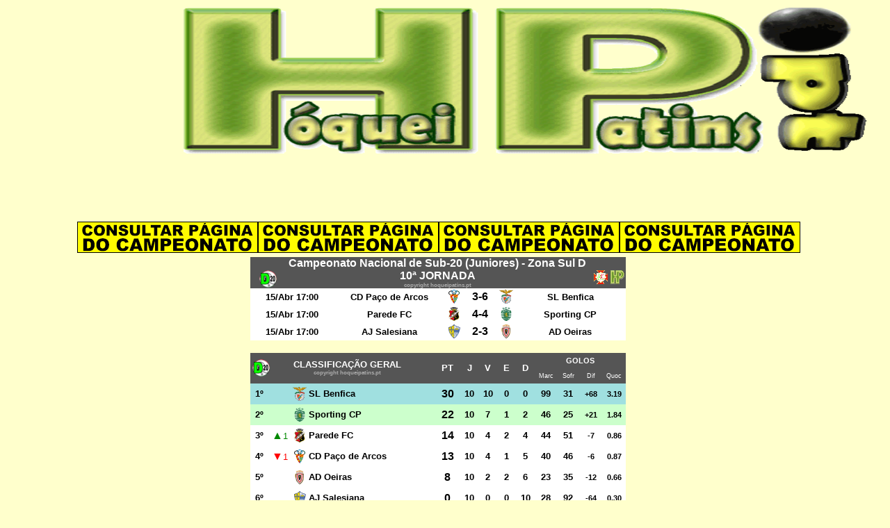

--- FILE ---
content_type: text/html; charset=utf-8
request_url: https://hoqueipatins.pt/2017-18/hp/A_CL_JND.HTM
body_size: 2831
content:

<html>

<head>
<meta http-equiv="Content-Language" content="pt">
<meta name="GENERATOR" content="Microsoft FrontPage 6.0">
<meta name="ProgId" content="FrontPage.Editor.Document">
<link rel="SHORTCUT ICON" href="http://hoqueipatins.pt/images/cum.ico" type="image/x-icon" />
<meta http-equiv="Content-Type" content="text/html; charset=iso-8860-1">
<meta http-equiv="refresh" content="60">
<title>Classifica&ccedil;&atilde;o Na Hora</title>
</head>

<body link="#FFFF00" vlink="#FFFF00" alink="#FFFF00" text="#000000" bgcolor="#FFFFCC">

	<table border="0" width="1245">
	    <tr>
		<td width="200">
		<script async src="//pagead2.googlesyndication.com/pagead/js/adsbygoogle.js"></script>
		<!-- Anuncio_Cabec 200x200 -->
		<ins class="adsbygoogle"
		     style="display:inline-block;width:200px;height:200px"
		     data-ad-client="ca-pub-2069274400069953"
		     data-ad-slot="1038296817"></ins>
		<script>
		(adsbygoogle = window.adsbygoogle || []).push({});
		</script>
		</td>
		<td width="1045">
			<p align="right">
			<a target="_top" href="http://hoqueipatins.pt/">
			<img border="0" src="http://hoqueipatins.pt/logos/hoquei_patins_com_logo_750_2.gif" width="986" height="210" align="right"></a>
		</td>
	    </tr>
	    <tr>
		<td align="center" colspan="2">
		<script async src="//pagead2.googlesyndication.com/pagead/js/adsbygoogle.js"></script>
		<!-- Diretos 970x90 -->
		<ins class="adsbygoogle"
		     style="display:inline-block;width:970px;height:90px"
		     data-ad-client="ca-pub-2069274400069953"
		     data-ad-slot="4344449212"></ins>
		<script>
		(adsbygoogle = window.adsbygoogle || []).push({});
		</script>
		</td>
	    </tr>
	    <tr>
		<td align="center" colspan="2">
<p style="margin-top: 0px; margin-bottom: 0px" align="center"><a target="_blank" href="http://hoqueipatins.pt/2017-18/act_nacional/jun_d.htm"><img border="0" src="http://hoqueipatins.pt/live/images/consultar_pagina_campeonato.gif"></a><a target="_blank" href="http://hoqueipatins.pt/2017-18/act_nacional/jun_d.htm"><img border="0" src="http://hoqueipatins.pt/live/images/consultar_pagina_campeonato.gif"></a><a target="_blank" href="http://hoqueipatins.pt/2017-18/act_nacional/jun_d.htm"><img border="0" src="http://hoqueipatins.pt/live/images/consultar_pagina_campeonato.gif"></a><a target="_blank" href="http://hoqueipatins.pt/2017-18/act_nacional/jun_d.htm"><img border="0" src="http://hoqueipatins.pt/live/images/consultar_pagina_campeonato.gif"></a></p>
		</td>
	    </tr>
	</table>
	<table border="0" width="1245">
	    <tr>
		<td width="310" valign="top" align="center">
<p style="margin-top: 0px; margin-bottom: 0px" align="center">
		<script async src="//pagead2.googlesyndication.com/pagead/js/adsbygoogle.js"></script>
		<!-- direto 300x600 -->
		<ins class="adsbygoogle"
		     style="display:inline-block;width:300px;height:600px"
		     data-ad-client="ca-pub-2069274400069953"
		     data-ad-slot="8999928411"></ins>
		<script>
		(adsbygoogle = window.adsbygoogle || []).push({});
		</script>
<p style="margin-top: 0px; margin-bottom: 0px" align="center">
		<script async src="//pagead2.googlesyndication.com/pagead/js/adsbygoogle.js"></script>
		<!-- direto 300x600 -->
		<ins class="adsbygoogle"
		     style="display:inline-block;width:300px;height:600px"
		     data-ad-client="ca-pub-2069274400069953"
		     data-ad-slot="8999928411"></ins>
		<script>
		(adsbygoogle = window.adsbygoogle || []).push({});
		</script>
		</td>
		<td width="625" valign="top" align="center">
<table border="0" cellpadding="0" width="540" style="border-collapse: collapse">
<tr height="30">
  <td colspan="6" width="540" style="font-family: Verdana, sans-serif; font-size: 14.0pt; text-align: center; vertical-align: middle; font-style: normal; border-left: medium none; border-right: medium none; border-top: medium none; border-bottom: medium none; padding: 0px; background: #555555">
<table border="0" cellpadding="0" width="538" style="border-collapse: collapse">
<tr>  <td colspan="3" width="538">
<p style="margin-top: 0px; margin-bottom: 0px" align="center"><font color="#FFFFFF" size="3"><b>Campeonato Nacional de Sub-20 (Juniores) - Zona Sul D</b></font></p></td>
</tr>
<tr>
  <td width="50">
<p style="margin-top: 0px; margin-bottom: 0px" align="center"><img border="0" src="http://hoqueipatins.pt/logos/logo_jun_d.gif" width="25" height="25"></p>
  </td>
  <td width="438">
<p style="margin-top: 0px; margin-bottom: 0px" align="center"><font color="#FFFFFF"><b>10&ordf; JORNADA</b></font><br>
<font color="#AAAAAA" style="font-size: 6.0pt"><b>copyright hoqueipatins.pt</b></font></p></td>
  <td width="50"><p style="margin-top: 0px; margin-bottom: 0px" align="right"><img border="0" src="http://hoqueipatins.pt/images/fpp_logo_20.gif">&nbsp;<img border="0" src="http://hoqueipatins.pt/images/hp_logo_20.gif"></p>
  </td>
</tr>
</table></td>
</tr>
<tr height="25">
  <td width="120" style="font-family: Arial, sans-serif; font-size: 10.0pt; text-align: center; vertical-align: middle; font-style: normal; border-left: medium none; border-right: medium none; border-top: medium none; border-bottom: medium none; padding: 0px; background: #FFFFFF"><b><font color="#000000">15/Abr 17:00</font></b>
  <td width="160" style="font-family: Arial, sans-serif; font-size: 10.0pt; text-align: center; vertical-align: middle; font-style: normal; border-left: medium none; border-right: medium none; border-top: medium none; border-bottom: medium none; padding: 0px; background: #FFFFFF"><b><font color="#000000">CD Pa&ccedil;o de Arcos</font></b></td>
  <td width="25" style="text-align: center; vertical-align: middle; font-style: normal; border-left: medium none; border-right: medium none; border-top: medium none; border-bottom: medium none; padding: 0px; background: #FFFFFF"><font color="#000000"><b><img border="0" src="http://hoqueipatins.pt/logos/cd_paco_arcos_30.gif" width="20" height="20"></td>
  <td width="50" style="font-family: Arial, sans-serif; font-size: 12.0pt; text-align: center; vertical-align: middle; font-style: normal; border-left: medium none; border-right: medium none; border-top: medium none; border-bottom: medium none; padding: 0px; background: #FFFFFF"><font color="#000000"><b>3-6</b></font></td>
  <td width="25" style="text-align: center; vertical-align: middle; font-style: normal; border-left: medium none; border-right: medium none; border-top: medium none; border-bottom: medium none; padding: 0px; background: #FFFFFF"><font color="#000000"><b><img border="0" src="http://hoqueipatins.pt/logos/sl_benfica_30.gif" width="20" height="20"></td>
  <td width="160" style="font-family: Arial, sans-serif; font-size: 10.0pt; text-align: center; vertical-align: middle; font-style: normal; border-left: medium none; border-right: medium none; border-top: medium none; border-bottom: medium none; padding: 0px; background: #FFFFFF"><font color="#000000"><b>SL Benfica</font></b></td></tr>
<tr height="25">
  <td width="120" style="font-family: Arial, sans-serif; font-size: 10.0pt; text-align: center; vertical-align: middle; font-style: normal; border-left: medium none; border-right: medium none; border-top: medium none; border-bottom: medium none; padding: 0px; background: #FFFFFF"><b><font color="#000000">15/Abr 17:00</font></b>
  <td width="160" style="font-family: Arial, sans-serif; font-size: 10.0pt; text-align: center; vertical-align: middle; font-style: normal; border-left: medium none; border-right: medium none; border-top: medium none; border-bottom: medium none; padding: 0px; background: #FFFFFF"><b><font color="#000000">Parede FC</font></b></td>
  <td width="25" style="text-align: center; vertical-align: middle; font-style: normal; border-left: medium none; border-right: medium none; border-top: medium none; border-bottom: medium none; padding: 0px; background: #FFFFFF"><font color="#000000"><b><img border="0" src="http://hoqueipatins.pt/logos/parede_fc_30.gif" width="20" height="20"></td>
  <td width="50" style="font-family: Arial, sans-serif; font-size: 12.0pt; text-align: center; vertical-align: middle; font-style: normal; border-left: medium none; border-right: medium none; border-top: medium none; border-bottom: medium none; padding: 0px; background: #FFFFFF"><font color="#000000"><b>4-4</b></font></td>
  <td width="25" style="text-align: center; vertical-align: middle; font-style: normal; border-left: medium none; border-right: medium none; border-top: medium none; border-bottom: medium none; padding: 0px; background: #FFFFFF"><font color="#000000"><b><img border="0" src="http://hoqueipatins.pt/logos/sporting_cp_30.gif" width="20" height="20"></td>
  <td width="160" style="font-family: Arial, sans-serif; font-size: 10.0pt; text-align: center; vertical-align: middle; font-style: normal; border-left: medium none; border-right: medium none; border-top: medium none; border-bottom: medium none; padding: 0px; background: #FFFFFF"><font color="#000000"><b>Sporting CP</font></b></td></tr>
<tr height="25">
  <td width="120" style="font-family: Arial, sans-serif; font-size: 10.0pt; text-align: center; vertical-align: middle; font-style: normal; border-left: medium none; border-right: medium none; border-top: medium none; border-bottom: medium none; padding: 0px; background: #FFFFFF"><b><font color="#000000">15/Abr 17:00</font></b>
  <td width="160" style="font-family: Arial, sans-serif; font-size: 10.0pt; text-align: center; vertical-align: middle; font-style: normal; border-left: medium none; border-right: medium none; border-top: medium none; border-bottom: medium none; padding: 0px; background: #FFFFFF"><b><font color="#000000">AJ Salesiana</font></b></td>
  <td width="25" style="text-align: center; vertical-align: middle; font-style: normal; border-left: medium none; border-right: medium none; border-top: medium none; border-bottom: medium none; padding: 0px; background: #FFFFFF"><font color="#000000"><b><img border="0" src="http://hoqueipatins.pt/logos/aj_salesiana_30.gif" width="20" height="20"></td>
  <td width="50" style="font-family: Arial, sans-serif; font-size: 12.0pt; text-align: center; vertical-align: middle; font-style: normal; border-left: medium none; border-right: medium none; border-top: medium none; border-bottom: medium none; padding: 0px; background: #FFFFFF"><font color="#000000"><b>2-3</b></font></td>
  <td width="25" style="text-align: center; vertical-align: middle; font-style: normal; border-left: medium none; border-right: medium none; border-top: medium none; border-bottom: medium none; padding: 0px; background: #FFFFFF"><font color="#000000"><b><img border="0" src="http://hoqueipatins.pt/logos/ad_oeiras_30.gif" width="20" height="20"></td>
  <td width="160" style="font-family: Arial, sans-serif; font-size: 10.0pt; text-align: center; vertical-align: middle; font-style: normal; border-left: medium none; border-right: medium none; border-top: medium none; border-bottom: medium none; padding: 0px; background: #FFFFFF"><font color="#000000"><b>AD Oeiras</font></b></td></tr></table>
<p style="margin-top: 0px; margin-bottom: 0px" align="center">&nbsp;</p>
<table border="0" cellpadding="0" width="540" style="border-collapse: collapse">
<tr height="22">
  <td rowspan="2" colspan="5" width="250" style="font-family: Verdana, sans-serif; font-size: 6.0pt; text-align: center; vertical-align: middle; font-style: normal; border-left: medium none; border-right: medium none; border-top: medium none; border-bottom: medium none; padding: 0px; background: #555555">
<table border="0" cellpadding="0" width="248" style="border-collapse: collapse">
<tr>
  <td width="30">
<p style="margin-top: 0px; margin-bottom: 0px" align="center"><img border="0" src="http://hoqueipatins.pt/logos/logo_jun_d.gif" width="25" height="25">
</p>
</td>  <td width="218" align="center" style="font-size: 6.0pt"><font size="2" color="#FFFFFF"><b>CLASSIFICA&Ccedil;&Atilde;O GERAL</b></font><br><b><font color="#AAAAAA">copyright hoqueipatins.pt</font></b>
</td>
</tr>
</table></td>
  <td rowspan="2" width="35" style="font-family: Verdana, sans-serif; font-size: 10.0pt; text-align: center; vertical-align: middle; font-style: normal; border-left: medium none; border-right: medium none; border-top: medium none; border-bottom: medium none; padding: 0px; background: #555555"><font color="#FFFFFF"><b>PT</b></font></td>
  <td rowspan="2" width="25" style="font-family: Verdana, sans-serif; font-size: 10.0pt; text-align: center; vertical-align: middle; font-style: normal; border: medium none; padding: 0px; background: #555555"><font color="#FFFFFF"><b>J</b></font></td>
  <td rowspan="2" width="25" style="font-family: Verdana, sans-serif; font-size: 10.0pt; text-align: center; vertical-align: middle; font-style: normal; border: medium none; padding: 0px; background: #555555"><font color="#FFFFFF"><b>V</b></font></td>
  <td rowspan="2" width="25" style="font-family: Verdana, sans-serif; font-size: 10.0pt; text-align: center; vertical-align: middle; font-style: normal; border: medium none; padding: 0px; background: #555555"><font color="#FFFFFF"><b>E</b></font></td>
  <td rowspan="2" width="25" style="font-family: Verdana, sans-serif; font-size: 10.0pt; text-align: center; vertical-align: middle; font-style: normal; border: medium none; padding: 0px; background: #555555"><font color="#FFFFFF"><b>D</b></font></td>
  <td colspan="4" width="130" style="font-family: Verdana, sans-serif; font-size: 8.0pt; text-align: center; vertical-align: middle; font-style: normal; border: medium none; padding: 0px; background: #555555"><font color="#FFFFFF"><b>GOLOS</b></font></td>
</tr>
<tr height="22">
  <td width="30" style="font-family: Arial, sans-serif; font-size: 7.0pt; text-align: center; vertical-align: middle; font-style: normal; border-left: medium none; border-right: medium none; border-top: medium none; border-bottom: medium none; padding: 0px; background: #555555"><font color="#FFFFFF">Marc</font></td>
  <td width="30" style="font-family: Arial, sans-serif; font-size: 7.0pt; text-align: center; vertical-align: middle; font-style: normal; border-left: medium none; border-right: medium none; border-top: medium none; border-bottom: medium none; padding: 0px; background: #555555"><font color="#000000"><font color="#FFFFFF">Sofr</font></td>
  <td width="30" style="font-family: Arial, sans-serif; font-size: 7.0pt; text-align: center; vertical-align: middle; font-style: normal; border-left: medium none; border-right: medium none; border-top: medium none; border-bottom: medium none; padding: 0px; background: #555555"><font color="#FFFFFF">Dif</font></td>
  <td width="30" style="font-family: Arial, sans-serif; font-size: 7.0pt; text-align: center; vertical-align: middle; font-style: normal; border-left: medium none; border-right: medium none; border-top: medium none; border-bottom: medium none; padding: 0px; background: #555555"><font color="#FFFFFF">Quoc</font></td>
</tr>
<tr height="22">
  <td width="25" style="font-family: Arial, sans-serif; font-size: 10.0pt; text-align: center; vertical-align: middle; font-style: normal; border-left: medium none; border-right: medium none; border-top: medium none; border-bottom: medium none; padding: 0px; background: #A0E0E0"><font color="#000000"><b> 1&ordm;</b></font></td>
  <td width="30" style="font-family: Arial, sans-serif; font-size: 10.0pt; text-align: center; vertical-align: middle; font-style: normal; border-left: medium none; border-right: medium none; border-top: medium none; border-bottom: medium none; padding: 0px; background: #A0E0E0"><font color="#000000" size="4"><b>&nbsp;</b></font></td>
  <td width="25" style="text-align: center; vertical-align: middle; font-style: normal; border-left: medium none; border-right: medium none; border-top: medium none; border-bottom: medium none; padding: 0px; background: #A0E0E0"><img border="0" src="http://hoqueipatins.pt/logos/sl_benfica_30.gif" width="20" height="20"></td>
  <td width="165" style="font-family: Arial, sans-serif; font-size: 10.0pt; text-align: left; vertical-align: middle; font-style: normal; border-left: medium none; border-right: medium none; border-top: medium none; border-bottom: medium none; padding: 0px; background: #A0E0E0"><font color="#000000"><b>SL Benfica</font></td>
  <td width="5" style="font-family: Arial, sans-serif; font-size: 10.0pt; text-align: center; vertical-align: middle; font-style: normal; border-left: medium none; border-right: medium none; border-top: medium none; border-bottom: medium none; padding: 0px; background: #A0E0E0"><img border="0" src="http://hoqueipatins.pt/images/p0.gif" width="4" height="30"></td>
  <td width="35" style="font-family: Verdana, sans-serif; font-size: 12.0pt; text-align: center; vertical-align: middle; font-style: normal; border-left: medium none; border-right: medium none; border-top: medium none; border-bottom: medium none; padding: 0px; background: #A0E0E0"><font color="#000000"><b>30</b></font></td>
  <td width="25" style="font-family: Arial, sans-serif; font-size: 10.0pt; text-align: center; vertical-align: middle; font-style: normal; border-left: medium none; border-right: medium none; border-top: medium none; border-bottom: medium none; padding: 0px; background: #A0E0E0"><font color="#000000"><b>10</b></font></td>
  <td width="25" style="font-family: Arial, sans-serif; font-size: 10.0pt; text-align: center; vertical-align: middle; font-style: normal; border-left: medium none; border-right: medium none; border-top: medium none; border-bottom: medium none; padding: 0px; background: #A0E0E0"><font color="#000000"><b>10</b></font></td>
  <td width="25" style="font-family: Arial, sans-serif; font-size: 10.0pt; text-align: center; vertical-align: middle; font-style: normal; border-left: medium none; border-right: medium none; border-top: medium none; border-bottom: medium none; padding: 0px; background: #A0E0E0"><font color="#000000"><b> 0</b></font></td>
  <td width="25" style="font-family: Arial, sans-serif; font-size: 10.0pt; text-align: center; vertical-align: middle; font-style: normal; border-left: medium none; border-right: medium none; border-top: medium none; border-bottom: medium none; padding: 0px; background: #A0E0E0"><font color="#000000"><b> 0</b></font></td>
  <td width="30" style="font-family: Arial, sans-serif; font-size: 10.0pt; text-align: center; vertical-align: middle; font-style: normal; border-left: medium none; border-right: medium none; border-top: medium none; border-bottom: medium none; padding: 0px; background: #A0E0E0"><font color="#000000"><b> 99</b></font></td>
  <td width="30" style="font-family: Arial, sans-serif; font-size: 10.0pt; text-align: center; vertical-align: middle; font-style: normal; border-left: medium none; border-right: medium none; border-top: medium none; border-bottom: medium none; padding: 0px; background: #A0E0E0"><font color="#000000"><b> 31</b></font></td>
  <td width="30" style="font-family: Arial, sans-serif; font-size: 8.0pt; text-align: center; vertical-align: middle; font-style: normal; border-left: medium none; border-right: medium none; border-top: medium none; border-bottom: medium none; padding: 0px; background: #A0E0E0"><font color="#000000"><b>+68</b></font></td>
  <td width="30" style="font-family: Arial, sans-serif; font-size: 8.0pt; text-align: center; vertical-align: middle; font-style: normal; border-left: medium none; border-right: medium none; border-top: medium none; border-bottom: medium none; padding: 0px; background: #A0E0E0"><font color="#000000"><b> 3.19</b></font></td></tr>
<tr height="22">
  <td width="25" style="font-family: Arial, sans-serif; font-size: 10.0pt; text-align: center; vertical-align: middle; font-style: normal; border-left: medium none; border-right: medium none; border-top: medium none; border-bottom: medium none; padding: 0px; background: #CCFFCC"><font color="#000000"><b> 2&ordm;</b></font></td>
  <td width="30" style="font-family: Arial, sans-serif; font-size: 10.0pt; text-align: center; vertical-align: middle; font-style: normal; border-left: medium none; border-right: medium none; border-top: medium none; border-bottom: medium none; padding: 0px; background: #CCFFCC"><font color="#000000" size="4"><b>&nbsp;</b></font></td>
  <td width="25" style="text-align: center; vertical-align: middle; font-style: normal; border-left: medium none; border-right: medium none; border-top: medium none; border-bottom: medium none; padding: 0px; background: #CCFFCC"><img border="0" src="http://hoqueipatins.pt/logos/sporting_cp_30.gif" width="20" height="20"></td>
  <td width="165" style="font-family: Arial, sans-serif; font-size: 10.0pt; text-align: left; vertical-align: middle; font-style: normal; border-left: medium none; border-right: medium none; border-top: medium none; border-bottom: medium none; padding: 0px; background: #CCFFCC"><font color="#000000"><b>Sporting CP</font></td>
  <td width="5" style="font-family: Arial, sans-serif; font-size: 10.0pt; text-align: center; vertical-align: middle; font-style: normal; border-left: medium none; border-right: medium none; border-top: medium none; border-bottom: medium none; padding: 0px; background: #CCFFCC"><img border="0" src="http://hoqueipatins.pt/images/p0.gif" width="4" height="30"></td>
  <td width="35" style="font-family: Verdana, sans-serif; font-size: 12.0pt; text-align: center; vertical-align: middle; font-style: normal; border-left: medium none; border-right: medium none; border-top: medium none; border-bottom: medium none; padding: 0px; background: #CCFFCC"><font color="#000000"><b>22</b></font></td>
  <td width="25" style="font-family: Arial, sans-serif; font-size: 10.0pt; text-align: center; vertical-align: middle; font-style: normal; border-left: medium none; border-right: medium none; border-top: medium none; border-bottom: medium none; padding: 0px; background: #CCFFCC"><font color="#000000"><b>10</b></font></td>
  <td width="25" style="font-family: Arial, sans-serif; font-size: 10.0pt; text-align: center; vertical-align: middle; font-style: normal; border-left: medium none; border-right: medium none; border-top: medium none; border-bottom: medium none; padding: 0px; background: #CCFFCC"><font color="#000000"><b> 7</b></font></td>
  <td width="25" style="font-family: Arial, sans-serif; font-size: 10.0pt; text-align: center; vertical-align: middle; font-style: normal; border-left: medium none; border-right: medium none; border-top: medium none; border-bottom: medium none; padding: 0px; background: #CCFFCC"><font color="#000000"><b> 1</b></font></td>
  <td width="25" style="font-family: Arial, sans-serif; font-size: 10.0pt; text-align: center; vertical-align: middle; font-style: normal; border-left: medium none; border-right: medium none; border-top: medium none; border-bottom: medium none; padding: 0px; background: #CCFFCC"><font color="#000000"><b> 2</b></font></td>
  <td width="30" style="font-family: Arial, sans-serif; font-size: 10.0pt; text-align: center; vertical-align: middle; font-style: normal; border-left: medium none; border-right: medium none; border-top: medium none; border-bottom: medium none; padding: 0px; background: #CCFFCC"><font color="#000000"><b> 46</b></font></td>
  <td width="30" style="font-family: Arial, sans-serif; font-size: 10.0pt; text-align: center; vertical-align: middle; font-style: normal; border-left: medium none; border-right: medium none; border-top: medium none; border-bottom: medium none; padding: 0px; background: #CCFFCC"><font color="#000000"><b> 25</b></font></td>
  <td width="30" style="font-family: Arial, sans-serif; font-size: 8.0pt; text-align: center; vertical-align: middle; font-style: normal; border-left: medium none; border-right: medium none; border-top: medium none; border-bottom: medium none; padding: 0px; background: #CCFFCC"><font color="#000000"><b>+21</b></font></td>
  <td width="30" style="font-family: Arial, sans-serif; font-size: 8.0pt; text-align: center; vertical-align: middle; font-style: normal; border-left: medium none; border-right: medium none; border-top: medium none; border-bottom: medium none; padding: 0px; background: #CCFFCC"><font color="#000000"><b> 1.84</b></font></td></tr>
<tr height="22">
  <td width="25" style="font-family: Arial, sans-serif; font-size: 10.0pt; text-align: center; vertical-align: middle; font-style: normal; border-left: medium none; border-right: medium none; border-top: medium none; border-bottom: medium none; padding: 0px; background: white"><font color="#000000"><b> 3&ordm;</b></font></td>
  <td width="30" style="font-family: Arial, sans-serif; font-size: 10.0pt; text-align: center; vertical-align: middle; font-style: normal; border-left: medium none; border-right: medium none; border-top: medium none; border-bottom: medium none; padding: 0px; background: white"><font color="#008800" size="3">&#9650;</font><font color="#008800" size="2">1</font></td>
  <td width="25" style="text-align: center; vertical-align: middle; font-style: normal; border-left: medium none; border-right: medium none; border-top: medium none; border-bottom: medium none; padding: 0px; background: white"><img border="0" src="http://hoqueipatins.pt/logos/parede_fc_30.gif" width="20" height="20"></td>
  <td width="165" style="font-family: Arial, sans-serif; font-size: 10.0pt; text-align: left; vertical-align: middle; font-style: normal; border-left: medium none; border-right: medium none; border-top: medium none; border-bottom: medium none; padding: 0px; background: white"><font color="#000000"><b>Parede FC</font></td>
  <td width="5" style="font-family: Arial, sans-serif; font-size: 10.0pt; text-align: center; vertical-align: middle; font-style: normal; border-left: medium none; border-right: medium none; border-top: medium none; border-bottom: medium none; padding: 0px; background: white"><img border="0" src="http://hoqueipatins.pt/images/p0.gif" width="4" height="30"></td>
  <td width="35" style="font-family: Verdana, sans-serif; font-size: 12.0pt; text-align: center; vertical-align: middle; font-style: normal; border-left: medium none; border-right: medium none; border-top: medium none; border-bottom: medium none; padding: 0px; background: white"><font color="#000000"><b>14</b></font></td>
  <td width="25" style="font-family: Arial, sans-serif; font-size: 10.0pt; text-align: center; vertical-align: middle; font-style: normal; border-left: medium none; border-right: medium none; border-top: medium none; border-bottom: medium none; padding: 0px; background: white"><font color="#000000"><b>10</b></font></td>
  <td width="25" style="font-family: Arial, sans-serif; font-size: 10.0pt; text-align: center; vertical-align: middle; font-style: normal; border-left: medium none; border-right: medium none; border-top: medium none; border-bottom: medium none; padding: 0px; background: white"><font color="#000000"><b> 4</b></font></td>
  <td width="25" style="font-family: Arial, sans-serif; font-size: 10.0pt; text-align: center; vertical-align: middle; font-style: normal; border-left: medium none; border-right: medium none; border-top: medium none; border-bottom: medium none; padding: 0px; background: white"><font color="#000000"><b> 2</b></font></td>
  <td width="25" style="font-family: Arial, sans-serif; font-size: 10.0pt; text-align: center; vertical-align: middle; font-style: normal; border-left: medium none; border-right: medium none; border-top: medium none; border-bottom: medium none; padding: 0px; background: white"><font color="#000000"><b> 4</b></font></td>
  <td width="30" style="font-family: Arial, sans-serif; font-size: 10.0pt; text-align: center; vertical-align: middle; font-style: normal; border-left: medium none; border-right: medium none; border-top: medium none; border-bottom: medium none; padding: 0px; background: white"><font color="#000000"><b> 44</b></font></td>
  <td width="30" style="font-family: Arial, sans-serif; font-size: 10.0pt; text-align: center; vertical-align: middle; font-style: normal; border-left: medium none; border-right: medium none; border-top: medium none; border-bottom: medium none; padding: 0px; background: white"><font color="#000000"><b> 51</b></font></td>
  <td width="30" style="font-family: Arial, sans-serif; font-size: 8.0pt; text-align: center; vertical-align: middle; font-style: normal; border-left: medium none; border-right: medium none; border-top: medium none; border-bottom: medium none; padding: 0px; background: white"><font color="#000000"><b>-7</b></font></td>
  <td width="30" style="font-family: Arial, sans-serif; font-size: 8.0pt; text-align: center; vertical-align: middle; font-style: normal; border-left: medium none; border-right: medium none; border-top: medium none; border-bottom: medium none; padding: 0px; background: white"><font color="#000000"><b> 0.86</b></font></td></tr>
<tr height="22">
  <td width="25" style="font-family: Arial, sans-serif; font-size: 10.0pt; text-align: center; vertical-align: middle; font-style: normal; border-left: medium none; border-right: medium none; border-top: medium none; border-bottom: medium none; padding: 0px; background: white"><font color="#000000"><b> 4&ordm;</b></font></td>
  <td width="30" style="font-family: Arial, sans-serif; font-size: 10.0pt; text-align: center; vertical-align: middle; font-style: normal; border-left: medium none; border-right: medium none; border-top: medium none; border-bottom: medium none; padding: 0px; background: white"><font color="#FF0000" size="3">&#9660;</font><font color="#FF0000" size="2">1</font></td>
  <td width="25" style="text-align: center; vertical-align: middle; font-style: normal; border-left: medium none; border-right: medium none; border-top: medium none; border-bottom: medium none; padding: 0px; background: white"><img border="0" src="http://hoqueipatins.pt/logos/cd_paco_arcos_30.gif" width="20" height="20"></td>
  <td width="165" style="font-family: Arial, sans-serif; font-size: 10.0pt; text-align: left; vertical-align: middle; font-style: normal; border-left: medium none; border-right: medium none; border-top: medium none; border-bottom: medium none; padding: 0px; background: white"><font color="#000000"><b>CD Pa&ccedil;o de Arcos</font></td>
  <td width="5" style="font-family: Arial, sans-serif; font-size: 10.0pt; text-align: center; vertical-align: middle; font-style: normal; border-left: medium none; border-right: medium none; border-top: medium none; border-bottom: medium none; padding: 0px; background: white"><img border="0" src="http://hoqueipatins.pt/images/p0.gif" width="4" height="30"></td>
  <td width="35" style="font-family: Verdana, sans-serif; font-size: 12.0pt; text-align: center; vertical-align: middle; font-style: normal; border-left: medium none; border-right: medium none; border-top: medium none; border-bottom: medium none; padding: 0px; background: white"><font color="#000000"><b>13</b></font></td>
  <td width="25" style="font-family: Arial, sans-serif; font-size: 10.0pt; text-align: center; vertical-align: middle; font-style: normal; border-left: medium none; border-right: medium none; border-top: medium none; border-bottom: medium none; padding: 0px; background: white"><font color="#000000"><b>10</b></font></td>
  <td width="25" style="font-family: Arial, sans-serif; font-size: 10.0pt; text-align: center; vertical-align: middle; font-style: normal; border-left: medium none; border-right: medium none; border-top: medium none; border-bottom: medium none; padding: 0px; background: white"><font color="#000000"><b> 4</b></font></td>
  <td width="25" style="font-family: Arial, sans-serif; font-size: 10.0pt; text-align: center; vertical-align: middle; font-style: normal; border-left: medium none; border-right: medium none; border-top: medium none; border-bottom: medium none; padding: 0px; background: white"><font color="#000000"><b> 1</b></font></td>
  <td width="25" style="font-family: Arial, sans-serif; font-size: 10.0pt; text-align: center; vertical-align: middle; font-style: normal; border-left: medium none; border-right: medium none; border-top: medium none; border-bottom: medium none; padding: 0px; background: white"><font color="#000000"><b> 5</b></font></td>
  <td width="30" style="font-family: Arial, sans-serif; font-size: 10.0pt; text-align: center; vertical-align: middle; font-style: normal; border-left: medium none; border-right: medium none; border-top: medium none; border-bottom: medium none; padding: 0px; background: white"><font color="#000000"><b> 40</b></font></td>
  <td width="30" style="font-family: Arial, sans-serif; font-size: 10.0pt; text-align: center; vertical-align: middle; font-style: normal; border-left: medium none; border-right: medium none; border-top: medium none; border-bottom: medium none; padding: 0px; background: white"><font color="#000000"><b> 46</b></font></td>
  <td width="30" style="font-family: Arial, sans-serif; font-size: 8.0pt; text-align: center; vertical-align: middle; font-style: normal; border-left: medium none; border-right: medium none; border-top: medium none; border-bottom: medium none; padding: 0px; background: white"><font color="#000000"><b>-6</b></font></td>
  <td width="30" style="font-family: Arial, sans-serif; font-size: 8.0pt; text-align: center; vertical-align: middle; font-style: normal; border-left: medium none; border-right: medium none; border-top: medium none; border-bottom: medium none; padding: 0px; background: white"><font color="#000000"><b> 0.87</b></font></td></tr>
<tr height="22">
  <td width="25" style="font-family: Arial, sans-serif; font-size: 10.0pt; text-align: center; vertical-align: middle; font-style: normal; border-left: medium none; border-right: medium none; border-top: medium none; border-bottom: medium none; padding: 0px; background: white"><font color="#000000"><b> 5&ordm;</b></font></td>
  <td width="30" style="font-family: Arial, sans-serif; font-size: 10.0pt; text-align: center; vertical-align: middle; font-style: normal; border-left: medium none; border-right: medium none; border-top: medium none; border-bottom: medium none; padding: 0px; background: white"><font color="#000000" size="4"><b>&nbsp;</b></font></td>
  <td width="25" style="text-align: center; vertical-align: middle; font-style: normal; border-left: medium none; border-right: medium none; border-top: medium none; border-bottom: medium none; padding: 0px; background: white"><img border="0" src="http://hoqueipatins.pt/logos/ad_oeiras_30.gif" width="20" height="20"></td>
  <td width="165" style="font-family: Arial, sans-serif; font-size: 10.0pt; text-align: left; vertical-align: middle; font-style: normal; border-left: medium none; border-right: medium none; border-top: medium none; border-bottom: medium none; padding: 0px; background: white"><font color="#000000"><b>AD Oeiras</font></td>
  <td width="5" style="font-family: Arial, sans-serif; font-size: 10.0pt; text-align: center; vertical-align: middle; font-style: normal; border-left: medium none; border-right: medium none; border-top: medium none; border-bottom: medium none; padding: 0px; background: white"><img border="0" src="http://hoqueipatins.pt/images/p0.gif" width="4" height="30"></td>
  <td width="35" style="font-family: Verdana, sans-serif; font-size: 12.0pt; text-align: center; vertical-align: middle; font-style: normal; border-left: medium none; border-right: medium none; border-top: medium none; border-bottom: medium none; padding: 0px; background: white"><font color="#000000"><b> 8</b></font></td>
  <td width="25" style="font-family: Arial, sans-serif; font-size: 10.0pt; text-align: center; vertical-align: middle; font-style: normal; border-left: medium none; border-right: medium none; border-top: medium none; border-bottom: medium none; padding: 0px; background: white"><font color="#000000"><b>10</b></font></td>
  <td width="25" style="font-family: Arial, sans-serif; font-size: 10.0pt; text-align: center; vertical-align: middle; font-style: normal; border-left: medium none; border-right: medium none; border-top: medium none; border-bottom: medium none; padding: 0px; background: white"><font color="#000000"><b> 2</b></font></td>
  <td width="25" style="font-family: Arial, sans-serif; font-size: 10.0pt; text-align: center; vertical-align: middle; font-style: normal; border-left: medium none; border-right: medium none; border-top: medium none; border-bottom: medium none; padding: 0px; background: white"><font color="#000000"><b> 2</b></font></td>
  <td width="25" style="font-family: Arial, sans-serif; font-size: 10.0pt; text-align: center; vertical-align: middle; font-style: normal; border-left: medium none; border-right: medium none; border-top: medium none; border-bottom: medium none; padding: 0px; background: white"><font color="#000000"><b> 6</b></font></td>
  <td width="30" style="font-family: Arial, sans-serif; font-size: 10.0pt; text-align: center; vertical-align: middle; font-style: normal; border-left: medium none; border-right: medium none; border-top: medium none; border-bottom: medium none; padding: 0px; background: white"><font color="#000000"><b> 23</b></font></td>
  <td width="30" style="font-family: Arial, sans-serif; font-size: 10.0pt; text-align: center; vertical-align: middle; font-style: normal; border-left: medium none; border-right: medium none; border-top: medium none; border-bottom: medium none; padding: 0px; background: white"><font color="#000000"><b> 35</b></font></td>
  <td width="30" style="font-family: Arial, sans-serif; font-size: 8.0pt; text-align: center; vertical-align: middle; font-style: normal; border-left: medium none; border-right: medium none; border-top: medium none; border-bottom: medium none; padding: 0px; background: white"><font color="#000000"><b>-12</b></font></td>
  <td width="30" style="font-family: Arial, sans-serif; font-size: 8.0pt; text-align: center; vertical-align: middle; font-style: normal; border-left: medium none; border-right: medium none; border-top: medium none; border-bottom: medium none; padding: 0px; background: white"><font color="#000000"><b> 0.66</b></font></td></tr>
<tr height="22">
  <td width="25" style="font-family: Arial, sans-serif; font-size: 10.0pt; text-align: center; vertical-align: middle; font-style: normal; border-left: medium none; border-right: medium none; border-top: medium none; border-bottom: medium none; padding: 0px; background: white"><font color="#000000"><b> 6&ordm;</b></font></td>
  <td width="30" style="font-family: Arial, sans-serif; font-size: 10.0pt; text-align: center; vertical-align: middle; font-style: normal; border-left: medium none; border-right: medium none; border-top: medium none; border-bottom: medium none; padding: 0px; background: white"><font color="#000000" size="4"><b>&nbsp;</b></font></td>
  <td width="25" style="text-align: center; vertical-align: middle; font-style: normal; border-left: medium none; border-right: medium none; border-top: medium none; border-bottom: medium none; padding: 0px; background: white"><img border="0" src="http://hoqueipatins.pt/logos/aj_salesiana_30.gif" width="20" height="20"></td>
  <td width="165" style="font-family: Arial, sans-serif; font-size: 10.0pt; text-align: left; vertical-align: middle; font-style: normal; border-left: medium none; border-right: medium none; border-top: medium none; border-bottom: medium none; padding: 0px; background: white"><font color="#000000"><b>AJ Salesiana</font></td>
  <td width="5" style="font-family: Arial, sans-serif; font-size: 10.0pt; text-align: center; vertical-align: middle; font-style: normal; border-left: medium none; border-right: medium none; border-top: medium none; border-bottom: medium none; padding: 0px; background: white"><img border="0" src="http://hoqueipatins.pt/images/p0.gif" width="4" height="30"></td>
  <td width="35" style="font-family: Verdana, sans-serif; font-size: 12.0pt; text-align: center; vertical-align: middle; font-style: normal; border-left: medium none; border-right: medium none; border-top: medium none; border-bottom: medium none; padding: 0px; background: white"><font color="#000000"><b> 0</b></font></td>
  <td width="25" style="font-family: Arial, sans-serif; font-size: 10.0pt; text-align: center; vertical-align: middle; font-style: normal; border-left: medium none; border-right: medium none; border-top: medium none; border-bottom: medium none; padding: 0px; background: white"><font color="#000000"><b>10</b></font></td>
  <td width="25" style="font-family: Arial, sans-serif; font-size: 10.0pt; text-align: center; vertical-align: middle; font-style: normal; border-left: medium none; border-right: medium none; border-top: medium none; border-bottom: medium none; padding: 0px; background: white"><font color="#000000"><b> 0</b></font></td>
  <td width="25" style="font-family: Arial, sans-serif; font-size: 10.0pt; text-align: center; vertical-align: middle; font-style: normal; border-left: medium none; border-right: medium none; border-top: medium none; border-bottom: medium none; padding: 0px; background: white"><font color="#000000"><b> 0</b></font></td>
  <td width="25" style="font-family: Arial, sans-serif; font-size: 10.0pt; text-align: center; vertical-align: middle; font-style: normal; border-left: medium none; border-right: medium none; border-top: medium none; border-bottom: medium none; padding: 0px; background: white"><font color="#000000"><b>10</b></font></td>
  <td width="30" style="font-family: Arial, sans-serif; font-size: 10.0pt; text-align: center; vertical-align: middle; font-style: normal; border-left: medium none; border-right: medium none; border-top: medium none; border-bottom: medium none; padding: 0px; background: white"><font color="#000000"><b> 28</b></font></td>
  <td width="30" style="font-family: Arial, sans-serif; font-size: 10.0pt; text-align: center; vertical-align: middle; font-style: normal; border-left: medium none; border-right: medium none; border-top: medium none; border-bottom: medium none; padding: 0px; background: white"><font color="#000000"><b> 92</b></font></td>
  <td width="30" style="font-family: Arial, sans-serif; font-size: 8.0pt; text-align: center; vertical-align: middle; font-style: normal; border-left: medium none; border-right: medium none; border-top: medium none; border-bottom: medium none; padding: 0px; background: white"><font color="#000000"><b>-64</b></font></td>
  <td width="30" style="font-family: Arial, sans-serif; font-size: 8.0pt; text-align: center; vertical-align: middle; font-style: normal; border-left: medium none; border-right: medium none; border-top: medium none; border-bottom: medium none; padding: 0px; background: white"><font color="#000000"><b> 0.30</b></font></td></tr>
	    <tr>
		<td colspan="14" align="center">
<p style="margin-top: 0px; margin-bottom: 0px" align="center"><a target="_blank" href="http://hoqueipatins.pt/2017-18/act_nacional/jun_d.htm"><img border="0" src="http://hoqueipatins.pt/live/images/consultar_pagina_campeonato.gif"></a><a target="_blank" href="http://hoqueipatins.pt/2017-18/act_nacional/jun_d.htm"><img border="0" src="http://hoqueipatins.pt/live/images/consultar_pagina_campeonato.gif"></a></p>
		</td>
	    </tr>
</table>
    </td>
		<td width="310" valign="top" align="center">
<p style="margin-top: 0px; margin-bottom: 0px" align="center">
		<script async src="//pagead2.googlesyndication.com/pagead/js/adsbygoogle.js"></script>
		<!-- direto 300x600 -->
		<ins class="adsbygoogle"
		     style="display:inline-block;width:300px;height:600px"
		     data-ad-client="ca-pub-2069274400069953"
		     data-ad-slot="8999928411"></ins>
		<script>
		(adsbygoogle = window.adsbygoogle || []).push({});
		</script>
<p style="margin-top: 0px; margin-bottom: 0px" align="center">
		<script async src="//pagead2.googlesyndication.com/pagead/js/adsbygoogle.js"></script>
		<!-- direto 300x600 -->
		<ins class="adsbygoogle"
		     style="display:inline-block;width:300px;height:600px"
		     data-ad-client="ca-pub-2069274400069953"
		     data-ad-slot="8999928411"></ins>
		<script>
		(adsbygoogle = window.adsbygoogle || []).push({});
		</script>
		</td>
        </tr>
 </table>
</body>

</html>

--- FILE ---
content_type: text/html; charset=utf-8
request_url: https://www.google.com/recaptcha/api2/aframe
body_size: 269
content:
<!DOCTYPE HTML><html><head><meta http-equiv="content-type" content="text/html; charset=UTF-8"></head><body><script nonce="0TUufYZRcwAKRGDwcBpAkg">/** Anti-fraud and anti-abuse applications only. See google.com/recaptcha */ try{var clients={'sodar':'https://pagead2.googlesyndication.com/pagead/sodar?'};window.addEventListener("message",function(a){try{if(a.source===window.parent){var b=JSON.parse(a.data);var c=clients[b['id']];if(c){var d=document.createElement('img');d.src=c+b['params']+'&rc='+(localStorage.getItem("rc::a")?sessionStorage.getItem("rc::b"):"");window.document.body.appendChild(d);sessionStorage.setItem("rc::e",parseInt(sessionStorage.getItem("rc::e")||0)+1);localStorage.setItem("rc::h",'1768855213972');}}}catch(b){}});window.parent.postMessage("_grecaptcha_ready", "*");}catch(b){}</script></body></html>